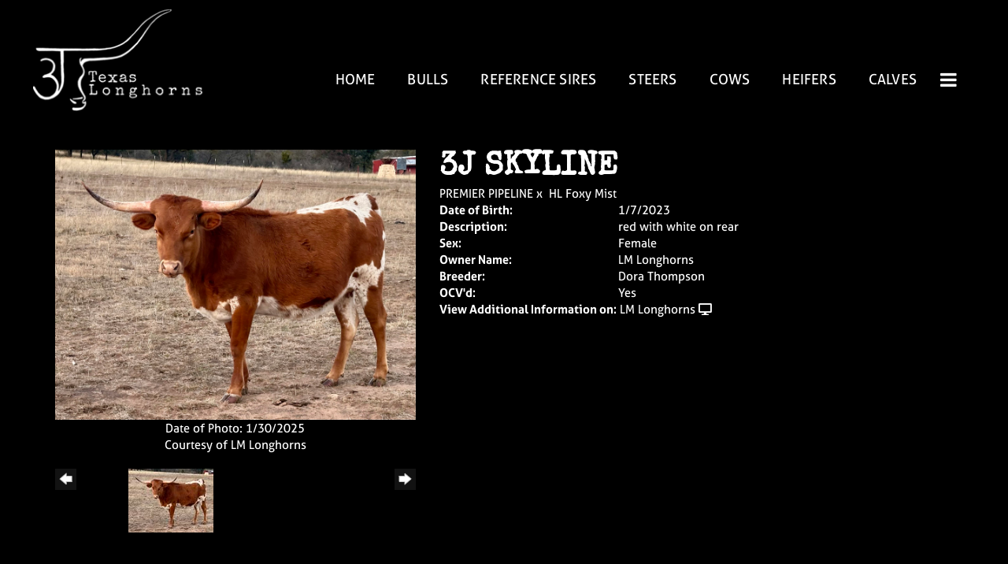

--- FILE ---
content_type: text/html; charset=utf-8
request_url: http://www.3jtexaslonghorns.com/Default.aspx?AnimalID=133334&Name=PremierPipelinexHLFoxyMistheifer
body_size: 49793
content:

<!DOCTYPE html>
<html>
<head id="Head1"><meta name="robots" content="noindex" /><title>
	3J SKYLINE 
</title><meta name="Keywords" /><meta name="Description" /><meta name="copyright" content="2026&amp;nbsp;3J Texas Longhorns" /><meta name="msvalidate.01" content="10AEC6DFD0F450EFBED6288FCA9D0301" />
        <meta name="viewport" content="width=device-width, initial-scale=1.0" />
    <style id="StylePlaceholder" type="text/css">
        </style><link href="/css/bootstrap.min.css" rel="stylesheet" /><link href="/font-awesome-4.7.0/css/font-awesome.min.css" rel="stylesheet" /><link rel="stylesheet" type="text/css" href="/javascript/magnific-popup/magnific-popup.css?v=1172017" />
    <script src="/javascript/HH_JScript.js" type="text/javascript"></script>
    <script src="/javascript/jquery-1.12.4.min.js" type="text/javascript"></script>
    <script src="/javascript/bootstrap.min.js" type="text/javascript"></script>    
    <script type="text/javascript" src='https://www.google.com/recaptcha/api.js'></script>

<script language="javascript" src="/javascript/animaldetailcarousel.js" ></script><meta property="og:image" content="http://www.3jtexaslonghorns.com/Photos/IMG95880.jpeg" /><link rel="image_src" href="http://www.3jtexaslonghorns.com/Photos/IMG95880.jpeg" /><link href="/Telerik.Web.UI.WebResource.axd?d=PMrIT5dOWaVYIcpFWUE4nM7uSL-evdKDcWDBRtdMmWKyhC_VmyOTM6RcCfxBLja5ORp1ecehI88FlTttEUegrlZIUmsWvMusFOwptMuEJWs-d42_Nk8v9Ha7DSp4chO10&amp;t=638840874637275692&amp;compress=1&amp;_TSM_CombinedScripts_=%3b%3bTelerik.Web.UI%2c+Version%3d2025.1.416.462%2c+Culture%3dneutral%2c+PublicKeyToken%3d121fae78165ba3d4%3aen-US%3aced1f735-5c2a-4218-bd68-1813924fe936%3a1e75e40c%3ad7e35272%3a505983de%3aa957bcf1" type="text/css" rel="stylesheet" /><link id="phResponsiveWebsiteCSS" rel="stylesheet" type="text/css" href="css/responsive.css?638929942655171721" /><link id="hostdefault" rel="stylesheet" type="text/css" href="/Sites/0/default.css?637479354207077143" /><link id="skindefault" rel="stylesheet" type="text/css" href="/Sites/883/Skins/skin.css?637933102858850239" /><link rel="icon" href="/Sites/883/image/favicon.png" /><link rel="apple-touch-icon" href="/Sites/883/image/favicon.png" /><link rel="icon" href="/Sites/883/image/favicon.png" /></head>
<body id="Body">
    <noscript>
        Your browser does not have javascript/scripting enabled. To proceed, you must enable
        javascript/scripting.
    </noscript>
    <form name="form1" method="post" action="http://www.3jtexaslonghorns.com/Default.aspx?AnimalID=133334&amp;Name=PremierPipelinexHLFoxyMistheifer" id="form1" enctype="multipart/form-data" style="height: 100%;">
<div>
<input type="hidden" name="ScriptManager1_TSM" id="ScriptManager1_TSM" value="" />
<input type="hidden" name="StyleSheetManager1_TSSM" id="StyleSheetManager1_TSSM" value="" />
<input type="hidden" name="__EVENTTARGET" id="__EVENTTARGET" value="" />
<input type="hidden" name="__EVENTARGUMENT" id="__EVENTARGUMENT" value="" />
<input type="hidden" name="__VIEWSTATE" id="__VIEWSTATE" value="nzfj5tyjk8Jp/BZ2ahyn5usuXFrf0qloEl3Yxsssd9KG9QC3Ru89bblBAZBomk3dUcswLP3b6fwpcWjqKx/ICPERoIyk/[base64]/+Twkfw5tsxRMpUoGz0M+tZ15kwuuJOs01WSf9ftFXGZ7xaXnjbEfCPkrQL/EoVyFkG8v25wMmzcfFBbaihzkIakHC/ZNRK2YQAwxLuhDBh33T/hbLsbTHYU4CeGDYVLJVtAWlLl1TkgC5Ltu84XaFyC3D7KfLI0zZSxMUNKAdDifKnZXWSucMbztXwbr6jxe7V06mdfSuYwPsOjwUa9tFcI28iKZSkzxZMeGYrrD5fGAqIFeSX8TpsotJ+jH57vw7qekmVvURGGR/SZZAB74cvPN1iLMiOBxDLQR605gSqG45p8bnBHIff2lxb/vNIrKwi6G8lBal1JzuVY+Ll64bntiD+HtOrpOwd0t3Aiou+jXw9T4LZdmuME3mTG6wG8VEkW9Ol4VmsmiTmcBmMUGZqrxlI9tx8lo4pjp7wCprqURsK/xL+ZwXx80HMaV97482qaEwo/tYMRZfV3sk+XlA91LRm4WFFX8vrsfCX7IkbMe4BYUVDsGjrLsvHV5ezJPVJ2KH8c/xbmKPDkU8/W2Ale1rfMj6MHs9zL7azqLvMWKM8XmMFX2v2Ed6uZ74FsVT9j9rzoCAqUO/yE4cSb76rmmnP0QQVEynYZ4qiV5kxZ0BMDzR58Gi4VTdCv093Nv3g0imbk3zFhsgzY6KuCjBMIvvZql2FCbZpwgmZ01HkkvgBVUFq/b0CotXQiB03YHQC9kXWcddgtp6pRlugW2ci0Ub8S0SQs56H08bgMEKrCdwtZ1cGyxyR2+FjsPG0ZH4UsIbwrsu/G9sZe3V6VeZlJ7tCnu76saOsoTDRtaThx0eWco3P4JyktnGU65Ap6rF1NgHGQnv4YgoJMTiOi7/aKumSR8+Y3SyCrfr46b36sNT7rsO+pg+6vgPLqt7rPuaGNuygqukKLK32MbE6ZM+XVr8/88az8qU90xCAhNWMdVS4mAVKijhmGx2PwZIrt35Gc+OLa5X2mdUfFvsSCZO4z1vRtj/vlwWMJa4aYfqtXi7ON3E3l/Bfd2pJhfovJL50tQIdNUbqJZPz1ZbgSsdToVcE4qi3pfIEXx5Na5XU+crPQHSQ+i6CpX4gO5OwUd7k7yQyVdzga7RiGgU8Efi/TCslmvsQ7SwHt1DlPokwEY90wx4Y8Mtm5Rszxyie7m3lpirI7C2zjPRYEhiIE43phnc5lyDWiQsxc2mLdmen708JAsqtDA4bYJ6Y0tUMzGmblVWwIpGWveEnLFpf9rFwkCdGpDjwxTdCn9FZlmkGmFn27/q2pXJ3hQLfqiy9fvUFDT6LGzhP5jhWCOv75NxzOeGbc4o8qRhx4+r2F99j+y/rG11X7H1J6QSkhmF3efozK+I7nG3DN8ycfoERdwCp64GmvC8R7o+OtO0K6mJNlGUwxLlzVqR7o+g7Btngcmkn4/+6ov8gzuj0rE46sMoZ34qRRZ/PzzZM73OFeaNCy0uWnuUA2Nvfqfnb7cOZlZo4Rx6iZOUAgdmlKk7aB2W28g/CQbXAjFMnUuakSYZVP7UKbKyRGtbimiuyymTvqyqhT0KhaNfJSnHFBdA8Y9PpPv5UEwt/wfMVw4hcA0adA2Cuq8huGdvgYqMtRI/mRq4+2zMEGLOIp/arEIQ3kJcmkTfh6dJ2ZYVURMyEaTGQQ09p4DytE1ndFpramqVGqt7s5GrWIVxsfhTZDb/+CfbuysK5SCORZKdFa5/el6MeeCvaPaojNMldjW8uY+7q9kwfiBhWazyduvVXPllFwp0K5QLgGccv0vutfMLB1tqxJDTp/YMg1S4293m4DKVF7nXQrou8Qx7y46hMU587f1hfwcg1ySucPlP3tPxeFD+3hekjrAFMS7yLJ2BdO5LokPUePljagXG7xFe+y9+D/5R6GawAuwW2VehzwLItHRNFF3Nkn7rZ0IRdc8s8M83y3VT1xafse8eFP+SLGEegjrovk/bASOrfTnp+heyoX+ljZEGxIjN/j0TYR9R6tLm6K6ehh6tL59kII8w1S3YjAji57d7b61WLIIJyDqiPNVMptHrvTs9/TYSEsgDlBM1E0VHW5bOacMG5S5+c0+ZpWWGj2u35UrwJADcue6LbkLo8UbdLC4yAv6Wf91fMdxrwD10BOA/gDTyFNcKL0HEAZXUbSScbmjFfGrYJUAJeRzS1bFU9sCoQlVmhldXG5xKkOENHUnS/UoyXZCOWqQXDKbfnbCnar1KjVjTf/nOa1tY9JgA3pFbo0ZtfNt5XHVlvh8bDQC2nYdm/DIczDBRJSogBvx7F9ceBhHO1nsgdLX62F2uq07bViB2cMn1JqPFBakhJj3mABIPXWBizpxjl68DFHc8Qo+EQtz9+f357wt1l6kx8cM8qJPPBvZSrheo1yxPFebBD0Ct31UFnSw7HEylu/8Cx+uU6y9aQIcl+kmeyc9AjT3gLmet9/Yp1MohfuxWGoSqfZh790jPbKzgua6rySNQMzZZgxjRmmsqf5IR9CQ+F9ltYB9gNaZ209v4O9UeOo+qkcj6YIecyyRPCT2X8Ika7JdF07Wu/BfcmJsXJvbEMVmaw8D0oM0j3200Rfx+G31bQCj1eLQ1PauDssQPK2OSqfJ7kPGPJJX5eKeByruu4ub34l6l3TiewmIGiCm6gXBhGZdRSonx4WSrLcFpIMUC1HdJK7giug/kcVhJQWLFcdseL/NX/QckpbmCWFZX4IGIITtonXyKvFxblH7DaZPAnIUzX7Tagh/0feitm0J7LscCIlqndJS4cZ9WFQPgQDg8irv0vmeY2dcnda21A/aWbX+5WdI5mK1AEFd3Hs0v4EpW6HJ4eMugxaEIvFUgNfz08ZwxZ+kXAa7RsnwBU6MxtMrb+Xyt91iAoM6FLTptANrp13kxtpjJtDFrmP02wOz3wggrx3kzHNhuZY6lRWZmlRTVyemEXpHNx5+9vQ2//[base64]/SjBiasgHIZL2Q8eDVrm8mJguIIKTtOJyeBrDDdzPUhBI0GZIbMHeOd1y2XrheGNo5MZuS+6S1bpaphiLyozb9+nM6n5iY2EO4XL1nD3eign21rhjtiLYBr1NlHkR/xUFZs4p7bfNyHU4pNRAc6ooEiLpCm3v/X9aEZEaWxvyVoTtjjqHyaG6B/OMs6XLT3k2b7Ck0Rc6OQhbgzfNJu9r/Fx5T0KDhMmU5OBjqrPgIRKJNccd+lhiaRaK1krREa2XNGOOPBNZTOMEbsAvkqeZXlFbiWMpNugtc+VztzddE05h7YmaQ5mBgveK9QQLMnE/fb527seBQrFXndv9LIw/9VLNGbNMlYPxvERaBADEKsrQzwzr/xWjs74sfh3grkxyxZ7lyyqspx9qeykc/QadgQJNM4P06ZsK+5TZc19+tOEnff3BYjzyaPz3xtwk9QS3KI6hFNN4COaxTF8mFP/bL6w6uB4waQwGXvD42BtmUj8V+Mz/QKlbGN+uR+/mG73FWKRgO9xZGoTHV+vyGC/3KBVC/QA+jtgXGLVRNXMMp+BiUiFzFIfu+WKy3zXFxXMsfdbQLEK4oUgoBRIT64sQMMBeCOLPaE1BsuppvdUzBn7rskHQNgjVAdOBrbNRxnP/OQQou7CnfpwO09hvHsi6S78hR+mHhkHUv0RVxG4v119G4NYfDdmhDrAzZDI8pyF67XB31RdRX+Z7si6HVnhOPhRmTbkh/pJGVIkV6Yy2hCWz2E7MUYK8uhug+djd6vvwvGDW9akewrJSg0mwQFwTPZ3rQAT7FEDbI35PQ31qChaqiqWBN+uJth0ynHALyuD9UvuKq2vt1nRflJbpRdJE8MXTzrrkT83aLuHjKfpUeKdVOipIvvPgmX8WCqV99rX7f7/qOaXUsUlKjR9aiMs8zu6mXDJvomVlCe/awuQFguFu1OFZhBDy1z2tpXwMt1FSjToiu/wxcl6JzyED+oCjtAJUOe7vxuuk10TMuoskps=" />
</div>

<script type="text/javascript">
//<![CDATA[
var theForm = document.forms['form1'];
if (!theForm) {
    theForm = document.form1;
}
function __doPostBack(eventTarget, eventArgument) {
    if (!theForm.onsubmit || (theForm.onsubmit() != false)) {
        theForm.__EVENTTARGET.value = eventTarget;
        theForm.__EVENTARGUMENT.value = eventArgument;
        theForm.submit();
    }
}
//]]>
</script>


<script src="/WebResource.axd?d=pynGkmcFUV13He1Qd6_TZNZr42xUqmA1cu5uT6JWy71MV02kNwuLGL617JfsWitqyEH-aZNltMZEefcYkF3E3w2&amp;t=638901356248157332" type="text/javascript"></script>


<script src="/Telerik.Web.UI.WebResource.axd?_TSM_HiddenField_=ScriptManager1_TSM&amp;compress=1&amp;_TSM_CombinedScripts_=%3b%3bAjaxControlToolkit%2c+Version%3d4.1.50401.0%2c+Culture%3dneutral%2c+PublicKeyToken%3d28f01b0e84b6d53e%3aen-US%3a5da0a7c3-4bf6-4d4c-b5d5-f0137ca3a302%3aea597d4b%3ab25378d2%3bTelerik.Web.UI%2c+Version%3d2025.1.416.462%2c+Culture%3dneutral%2c+PublicKeyToken%3d121fae78165ba3d4%3aen-US%3aced1f735-5c2a-4218-bd68-1813924fe936%3a16e4e7cd%3a33715776%3af7645509%3a24ee1bba%3ac128760b%3a1e771326%3a88144a7a%3a8c2d243e" type="text/javascript"></script>
<div>

	<input type="hidden" name="__VIEWSTATEGENERATOR" id="__VIEWSTATEGENERATOR" value="CA0B0334" />
</div>
        <script type="text/javascript">
//<![CDATA[
Sys.WebForms.PageRequestManager._initialize('ScriptManager1', 'form1', ['tamsweb$pagemodule_AnimalDetail$UpdatePanel5','','tamsweb$pagemodule_AnimalDetail$ImageCarousel','','tamsweb$pagemodule_AnimalDetail$uptPnlProgeny',''], [], [], 90, '');
//]]>
</script>

        
        <div>
            
    
<link href="https://use.fontawesome.com/releases/v5.14.0/css/all.css" rel="stylesheet">
<link rel="stylesheet" href="https://use.typekit.net/syl8qwt.css">
    <link rel="preconnect" href="https://fonts.googleapis.com">
<link rel="preconnect" href="https://fonts.gstatic.com" crossorigin>
<link href="https://fonts.googleapis.com/css2?family=Special+Elite&display=swap" rel="stylesheet">

<div id="amsweb_skinPageLayout" class="t-container t-container-fluid">
	<div class="t-container-inner">
		<header>
			<div class="t-row page-navigation">
				<div class="nav-container">
					
                                <nav class="navbar navbar-default adminHide">
                                    <a class="navbar-brand adminHide logo" href="/">
                                        <img src="/Sites/883/Skins/images/logo.png" alt="3J Texas Longhorns logo" height="57" width="220">
                                    </a>
                                    
<div class="radmenu-responsive">
<div id="amsweb_RADMENU1_radNavigation" class="RadNavigation RadNavigation_Default" style="height:30px;">
						<!-- 2025.1.416.462 --><div class="rnvRootGroupWrapper">
							<ul class="rnvRootGroup rnvGroup">
								<li class="rnvItem rnvFirst"><a class="rnvRootLink rnvLink" title="Home" href="/Default.aspx?action=home"><span class="rnvText">Home</span></a></li><li class="rnvItem"><a class="rnvRootLink rnvLink" title="Bulls" href="/Bulls"><span class="rnvText">Bulls</span></a></li><li class="rnvItem"><a class="rnvRootLink rnvLink" title="Reference Sires" href="/Reference-Sires"><span class="rnvText">Reference Sires</span></a></li><li class="rnvItem"><a class="rnvRootLink rnvLink" title="Steers" href="/Steers"><span class="rnvText">Steers</span></a></li><li class="rnvItem"><a class="rnvRootLink rnvLink" title="Cows" href="/Cows"><span class="rnvText">Cows</span></a></li><li class="rnvItem"><a class="rnvRootLink rnvLink" title="Heifers" href="/Heifers"><span class="rnvText">Heifers</span></a></li><li class="rnvItem"><a class="rnvRootLink rnvLink" title="Calves" href="/Calves"><span class="rnvText">Calves</span></a></li><li class="rnvItem"><a class="rnvRootLink rnvLink" title="Sale Pen" href="/Sale-Pen"><span class="rnvText">Sale Pen</span><span class="rnvToggle radIcon"></span></a><div class="rnvSlide">
									<div class="radPopup rnvPopup">
										<ul class="rnvUL">
											<li class="rnvItem rnvFirst rnvLast"><a class="rnvLink" title="Skulls" href="/Skulls"><span class="rnvText">Skulls</span></a></li>
										</ul>
									</div>
								</div></li><li class="rnvItem rnvLast"><a class="rnvRootLink rnvLink" title="Contact" href="/Contact"><span class="rnvText">Contact</span></a></li>
							</ul>
						</div><div class="rnvHiddenGroups">
							
						</div><input id="amsweb_RADMENU1_radNavigation_ClientState" name="amsweb_RADMENU1_radNavigation_ClientState" type="hidden" />
					</div>
</div>

                                </nav>
                            
				</div>
			</div>
		</header><div class="content-container main-content">
			<div class="t-col t-col-12">
				<div class="t-col-inner">
					
                    <div id="amsweb_contentpane"><div id="amsweb_PageModulePanelOuterpagemodule_AnimalDetail" class="PageModulePanelOuter">
						<div id="amsweb_PageModulePanelpagemodule_AnimalDetail" class="PageModulePanel">
							

<style type="text/css">
    .Content_Wrapper, .Boxes_Wrapper {
        overflow: hidden;
        position: relative; /* set width ! */
    }

    .Content, .Boxes_Content {
        position: absolute;
        top: 0;
        left: 0;
    }

    .Boxes {
        width: 400px;
        height: 100px;
    }

    .Boxes_Wrapper {
        width: 400px;
        height: 116px;
        top: 0px;
        left: 5px;
        white-space: nowrap;
    }

        .Boxes_Wrapper img {
            display: inline;
        }

    .BoxesSlider {
        width: 400px;
        margin: 4px 0 0px;
    }

        .BoxesSlider .radslider {
            margin: 0 auto;
        }

    .infiniteCarousel {
        position: relative;
        height: 120px;
        text-align: center;
        overflow: hidden;
    }

        .infiniteCarousel .wrapper {
            width: 272px;
            overflow: auto;
            min-height: 11em;
            position: absolute;
            left: 0;
            right: 0;
            top: 0;
            height: 120px;
            margin: 0 auto;
        }

            .infiniteCarousel .wrapper ul {
                width: 9999px;
                list-style-image: none;
                list-style-position: outside;
                list-style-type: none;
                position: absolute;
                top: 0;
                margin: 0;
                padding: 0;
            }

        .infiniteCarousel ul li {
            display: block;
            float: left;
            width: 136px;
            height: 110px;
            padding-top: 10px;
            font-size: 11px;
            font-family: Arial;
            text-align: center;
            margin: 0 auto;
        }

            .infiniteCarousel ul li b {
                font-size: 11.5px;
                font-weight: 700;
                font-family: Arial;
                display: block;
                margin-top: 7px;
            }

            .infiniteCarousel ul li a, .infiniteCarousel ul li a:active, .infiniteCarousel ul li a:visited {
                text-decoration: none;
                border: hidden;
                border: 0;
                border: none;
            }

        .infiniteCarousel .forward {
            background-position: 0 0;
            right: 0;
            display: block;
            background: url(/Images/next.gif) no-repeat 0 0;
            text-indent: -9999px;
            position: absolute;
            top: 10px;
            cursor: pointer;
            height: 66px;
            width: 27px;
        }

        .infiniteCarousel .back {
            background-position: 0 -72px;
            left: 0;
            display: block;
            background: url(/Images/prev.gif) no-repeat 0 0;
            text-indent: -999px;
            position: absolute;
            top: 10px;
            cursor: pointer;
            height: 66px;
            width: 27px;
        }

        .infiniteCarousel .thumbnail {
            width: 108px;
        }

    a img {
        border: none;
    }

    .addthis_counter, .addthis_counter .addthis_button_expanded {
        color: #000 !important;
    }

    .animalMedical td.rgSorted {
        background-color: #fff !important;
    }

    .animalMedical th.rgSorted {
        border: 1px solid;
        border-color: #fff #dcf2fc #3c7fb1 #8bbdde;
        border-top-width: 0;
        background: 0 -2300px repeat-x #a6d9f4 url(/WebResource.axd?d=GGZuOoGk3rktUs6hQ4y52R0V5dTjV4oW5fpDU3d6XmNsF4laJnOh1Ck4RhYZH4bDenKzZ9KeDhaP4LrwlE8AS0AfYuBf-ccWkDQ6xbX1KVp4qZhB0Ly-EZl99rh3Hr2aa0To_bbdG6NXSXdqEXJ-u8QKBzQQXTYYTg_sgdFChZA1&t=636138644440371322);
    }
</style>
<script language="javascript" type="text/javascript">
    $(document).ready(function () {
        showCarousel();
    });

    function showCarousel() {
        $('.infiniteCarousel').infiniteCarousel();
        $(".infiniteCarousel").show();
    }

    var initialValue;
    var initialValue2;

    function HandleClientLoaded2(sender, eventArgs) {
        initialValue2 = sender.get_minimumValue();
        HandleClientValueChange2(sender, null);
    }

    function HandleClientValueChange2(sender, eventArgs) {
        var wrapperDiv = document.getElementById('boxes_wrapper');
        var contentDiv = document.getElementById('boxes_content');

        var oldValue = (eventArgs) ? eventArgs.get_oldValue() : sender.get_minimumValue();
        var change = sender.get_value() - oldValue;

        var contentDivWidth = contentDiv.scrollWidth - wrapperDiv.offsetWidth;
        var calculatedChangeStep = contentDivWidth / ((sender.get_maximumValue() - sender.get_minimumValue()) / sender.get_smallChange());

        initialValue2 = initialValue2 - change * calculatedChangeStep;

        if (sender.get_value() == sender.get_minimumValue()) {
            contentDiv.style.left = 0 + 'px';
            initialValue2 = sender.get_minimumValue();
        }
        else {
            contentDiv.style.left = initialValue2 + 'px';
        }
    }

    function loadLargeImage(filename, videoUrl,  date, comments, CourtesyOf) {
        var imgUrl = "/Photos/" + filename.replace("_thumb", "");

        // clear any video iframes
        $("#amsweb_pagemodule_AnimalDetail_divMainImageVideo").children().remove();

        // toggle visibility of video player and image viewer
        $("#amsweb_pagemodule_AnimalDetail_divMainImagePhoto").css("visibility", videoUrl ? "hidden" : "visible");
        $("#amsweb_pagemodule_AnimalDetail_divMainImageVideo").css("visibility", videoUrl ? "visible" : "hidden");

        // process image as normal
        $("#amsweb_pagemodule_AnimalDetail_divMainImagePhoto").css("height", "auto");
        $("#amsweb_pagemodule_AnimalDetail_imgAnimal")[0].style.height = "";
        $("#amsweb_pagemodule_AnimalDetail_imgAnimal")[0].src = imgUrl;
        var onclick = $("#amsweb_pagemodule_AnimalDetail_hypLargeImage")[0].getAttribute("onclick");

        if (typeof (onclick) != "function") {
            $("#amsweb_pagemodule_AnimalDetail_hypLargeImage")[0].setAttribute('onClick', 'window.open("' + imgUrl + '","window","toolbar=0,directories=0,location=0,status=1,menubar=0,resizeable=1,scrollbars=1,width=850,height=625")');
        } else {
            $("#amsweb_pagemodule_AnimalDetail_hypLargeImage")[0].onclick = function () { window.open('"' + imgUrl + '"', "window", "toolbar=0,directories=0,location=0,status=1,menubar=0,resizeable=1,scrollbars=1,width=850,height=625"); };
        }
        $("#amsweb_pagemodule_AnimalDetail_litImageDate")[0].innerHTML = "";
        if (date != "")
            $("#amsweb_pagemodule_AnimalDetail_litImageDate")[0].innerHTML = "Date of Photo: " + date.replace(" 12:00:00 AM", "");
        $("#amsweb_pagemodule_AnimalDetail_litImageDescription")[0].innerHTML = "";
        if (CourtesyOf != "")
            $("#amsweb_pagemodule_AnimalDetail_litImageDescription")[0].innerHTML = "Courtesy of " + CourtesyOf;

        $("#imageComments")[0].innerHTML = "";
        if (comments != "")
            $("#imageComments")[0].innerHTML = comments;

        // add video embed or hide it
        if (videoUrl) {
            // squish the image (since we're using visibility instead of display)
            $("#amsweb_pagemodule_AnimalDetail_divMainImagePhoto").css("height", "0");

            // build the embed element
            videoUrl = videoUrl.replace("&t=", "?start=");
            var embed = "<iframe style=\"width: 100%; height: 250px;\" src=\"https://www.youtube.com/embed/";
            embed += videoUrl;
            embed += "\" frameborder=\"0\" allow=\"accelerometer; autoplay; encrypted-media; gyroscope; picture-in-picture\" allowfullscreen></iframe>";

            // add the youtube embed iframe
            $("#amsweb_pagemodule_AnimalDetail_divMainImageVideo").append(embed);
        }
    }

</script>

<script src="javascript/jellekralt_responsiveTabs/js/jquery.responsiveTabs.js?v=2"></script>
<link type="text/css" rel="stylesheet" href="javascript/jellekralt_responsiveTabs/css/responsive-tabs.css" />

<div class="t-container t-container-fluid">
								<div class="t-container-inner">
									<div class="t-row">
										<div id="amsweb_pagemodule_AnimalDetail_tcolAnimalDetailImage" class="t-col t-col-5 t-col-xs-12 t-col-sm-12 animal-detail-image-carousel">
											<div class="t-col-inner">
												
                    <!-- Left Hand Column: Image with details and carousel - toggle visibility based on image availability -->
                    <div id="amsweb_pagemodule_AnimalDetail_UpdatePanel5">
													
                            <content>
                                <!-- Main Image Display -->
                                <div id="amsweb_pagemodule_AnimalDetail_divMainImagePhoto" class="animal-details-main-image" style="visibility: visible;">
                                    <a id="amsweb_pagemodule_AnimalDetail_hypLargeImage" target="_blank" style="cursor: pointer" class="animal-detail-image" onClick="window.open(&quot;/Photos/IMG95880.jpeg&quot;,&quot;window&quot;,&quot;toolbar=0,directories=0,location=0,status=1,menubar=0,resizeable=1,scrollbars=1,width=850,height=625&quot;)" title="Click to view large image">
                                        <img src="/Photos/IMG95880.jpeg" id="amsweb_pagemodule_AnimalDetail_imgAnimal" data-responsive="" />
                                    </a>
                                </div>
                                <div id="amsweb_pagemodule_AnimalDetail_divMainImageVideo" class="animal-details-youtube-embed" style="visibility: hidden;">
                                </div>
                                <!-- Image details and Comments -->
                                <div class="animal-image-details">
                                    <span id="amsweb_pagemodule_AnimalDetail_litImageDate">Date of Photo: 1/30/2025</span>
                                    <br />
                                    <span id="amsweb_pagemodule_AnimalDetail_litImageDescription">Courtesy of LM Longhorns</span>
                                    <br />
                                    <p id="imageComments">
                                        
                                    </p>
                                </div>
                                <div id="amsweb_pagemodule_AnimalDetail_tColAnimalImageCell">
														
                                        <!-- Image Carousel -->
                                        <div id="amsweb_pagemodule_AnimalDetail_ImageCarousel">
															
                                                <div class="infiniteCarousel">
                                                    <div class="wrapper">
                                                        <ul>
                                                            
                                                                    IMG95880_thumb.jpeg
                                                                    <li>
                                                                        <div class="">
                                                                            <a href="#" style="border: hidden" onclick="loadLargeImage('IMG95880_thumb.jpeg','','1/30/2025 12:00:00 AM','','LM Longhorns')">
                                                                                <img class="thumbnail"
                                                                                    src='Photos/IMG95880_thumb.jpeg'
                                                                                    data-responsive /></a>
                                                                        </div>
                                                                    </li>
                                                                
                                                        </ul>
                                                    </div>
                                                </div>
                                            
														</div>
													</div>
                            </content>
                        
												</div>
                
											</div>
										</div><div class="t-col t-col-7 t-col-xs-12 t-col-sm-12">
											<div class="t-col-inner">
												
                    <!-- Right Hand Column Animal Details -->
                    <div class="t-row">
													<div class="t-col t-col-12">
														<div class="t-col-inner">
															
                                <!-- Animal Name -->
                                
                                <h2 class="PageHeadingTitle" style="margin: 0px; padding: 0px;">
                                    3J SKYLINE </h2>
                            
														</div>
													</div>
												</div>
                    <div class="t-row">
													<div id="amsweb_pagemodule_AnimalDetail_tcolSireDam" class="t-col t-col-12">
														<div class="t-col-inner">
															
                                <!-- Animal Father x Mother -->
                                <a href='/Default.aspx?AnimalID=90342&Name=PREMIERPIPELINE&sid=1820'>PREMIER PIPELINE</a>
                                x&nbsp;
                                <a href='/Default.aspx?AnimalID=61503&Name=HLFoxyMist&sid=1820'>HL Foxy Mist</a>
                            
														</div>
													</div>
												</div>
                    <!-- Animal Date of Birth -->
                    <div id="amsweb_pagemodule_AnimalDetail_tRowDOB" class="t-row">
													<div class="t-col t-col-4 t-col-xs-12 t-col-sm-12">
														<div class="t-col-inner">
															
                                <span class="fieldLabel">Date of Birth:</span>
                            
														</div>
													</div><div class="t-col t-col-4 t-col-xs-12 t-col-sm-12">
														<div class="t-col-inner">
															
                                1/7/2023
                            
														</div>
													</div>
												</div>
                    <!-- Description information -->
                    <div class="t-row">
													<div class="t-col t-col-4 t-col-xs-12 t-col-sm-12 fieldLabel">
														<div class="t-col-inner">
															
                                Description:
                            
														</div>
													</div><div class="t-col t-col-8 t-col-xs-12 t-col-sm-12">
														<div class="t-col-inner">
															
                                red with white on rear
                            
														</div>
													</div>
												</div>
                    <!-- Animal Info detail rows -->
                    
                            <div class="t-row">
													<div class="t-col t-col-4 t-col-xs-12 t-col-sm-12">
														<div class="t-col-inner">
															
                                        <span class="fieldLabel">
                                            Sex:
                                        </span>
                                    
														</div>
													</div><div class="t-col t-col-8 t-col-xs-12 t-col-sm-12">
														<div class="t-col-inner">
															
                                        <div class="animal-detail-comments">
                                            Female
                                        </div>
                                    
														</div>
													</div>
												</div>
                        
                            <div class="t-row">
													<div class="t-col t-col-4 t-col-xs-12 t-col-sm-12">
														<div class="t-col-inner">
															
                                        <span class="fieldLabel">
                                            Owner Name:
                                        </span>
                                    
														</div>
													</div><div class="t-col t-col-8 t-col-xs-12 t-col-sm-12">
														<div class="t-col-inner">
															
                                        <div class="animal-detail-comments">
                                            LM Longhorns
                                        </div>
                                    
														</div>
													</div>
												</div>
                        
                            <div class="t-row">
													<div class="t-col t-col-4 t-col-xs-12 t-col-sm-12">
														<div class="t-col-inner">
															
                                        <span class="fieldLabel">
                                            Breeder:
                                        </span>
                                    
														</div>
													</div><div class="t-col t-col-8 t-col-xs-12 t-col-sm-12">
														<div class="t-col-inner">
															
                                        <div class="animal-detail-comments">
                                            Dora Thompson
                                        </div>
                                    
														</div>
													</div>
												</div>
                        
                            <div class="t-row">
													<div class="t-col t-col-4 t-col-xs-12 t-col-sm-12">
														<div class="t-col-inner">
															
                                        <span class="fieldLabel">
                                            OCV'd:
                                        </span>
                                    
														</div>
													</div><div class="t-col t-col-8 t-col-xs-12 t-col-sm-12">
														<div class="t-col-inner">
															
                                        <div class="animal-detail-comments">
                                            Yes
                                        </div>
                                    
														</div>
													</div>
												</div>
                        
                    
                    <!-- Other site -->
                    <div id="amsweb_pagemodule_AnimalDetail_tRowOtherSite" class="t-row">
													<div class="t-col t-col-12">
														<div class="t-col-inner">
															
                                <span class="fieldLabel">View Additional Information on:</span>
                                <a id="amsweb_pagemodule_AnimalDetail_hypOtherSiteAnimal" href="http://www.lmlonghorns.com/Default.aspx?AnimalID=133334&amp;Name=3JSKYLINE" target="_blank">LM Longhorns</a>&nbsp;<i class="fa fa-desktop" aria-hidden="true"></i>
                            
														</div>
													</div>
												</div>
                    <div class="t-row">

												</div>
                
											</div>
										</div>
									</div><div class="t-row animal-detail-tabs">
										<div id="amsweb_pagemodule_AnimalDetail_viewAnimal" class="t-col t-col-12">
											<div class="t-col-inner">
												
                    <div id="tabsAnimalInfo">
                        <ul>
                            <li id="amsweb_pagemodule_AnimalDetail_tpPedigree"><a href="#tabPedigree">Pedigree</a></li>
                            
                            
                            
                            
                            
                            
                            
                            
                            
                        </ul>

                        <div id="tabPedigree">
                            <div id="amsweb_pagemodule_AnimalDetail_trowPedigree" class="t-row">
													<div class="t-col t-col-12 table-responsive animal-pedigree scrollbar-outer">
														<div class="t-col-inner">
															
                                        
<style>
    #pedigree {
        height: 800px;
    }

        #pedigree td {
            padding-left: 10px;
            padding-right: 10px;
            margin: 0px;
        }

    a.crumbImage img {
        min-width: 108px;
    }

    .line {
        border-top: solid 2px black;
        border-bottom: solid 2px black;
        border-left: solid 2px black;
        width: 20px;
    }

    .line-big {
        height: 405px;
    }

    .line-medium {
        height: 205px;
    }

    .line-small {
        height: 105px;
    }
</style>

<table id="pedigree">
    <tbody>
        <tr>
            <td valign="middle" align="center" rowspan="8">
                3J SKYLINE 
                <br />
                <a id="amsweb_pagemodule_AnimalDetail_ctrlPedigree_imgRoot" title="3J SKYLINE " class="crumbImage"><img title="3J SKYLINE " src="Photos/IMG95880_thumb.jpeg" alt="" style="border-width:0px;" /></a>
            </td>
            <td valign="middle" align="center" rowspan="8">
                <div class="line line-big"></div>
            </td>
            <td valign="middle" align="center" rowspan="4" height="400px">
                <div class="pedigreeLink">
                    <span><a href='Default.aspx?AnimalID=90342&Name=PREMIERPIPELINE&sid=1820'>PREMIER PIPELINE</a>
                </div>
                <a id="amsweb_pagemodule_AnimalDetail_ctrlPedigree_imgSire" title="PREMIER PIPELINE" class="crumbImage" href="Default.aspx?AnimalID=90342&amp;Name=PREMIERPIPELINE"><img title="PREMIER PIPELINE" src="Photos/PREMIERPIPELINE9-27-18_thumb.jpg" alt="" style="border-width:0px;" /></a>
            </td>
            <td valign="middle" align="center" rowspan="4">
                <div class="line line-medium"></div>
            </td>
            <td valign="middle" align="center" rowspan="2" height="200px">
                <div class="pedigreeLink">
                    <span><a href='Default.aspx?AnimalID=1002&Name=TEJASSTAR&sid=1820'>TEJAS STAR</a>
                </div>
                <a id="amsweb_pagemodule_AnimalDetail_ctrlPedigree_imgSireSire" title="TEJAS STAR" class="crumbImage" href="Default.aspx?AnimalID=1002&amp;Name=TEJASSTAR"><img title="TEJAS STAR" src="Photos/TejasStar0_thumb.jpg" alt="" style="border-width:0px;" /></a>
            </td>
            <td align="middle" align="center" rowspan="2">
                <div class="line line-small"></div>
            </td>
            <td valign="middle" align="center" height="100px">
                <div class="pedigreeLink">
                    <span><a href='Default.aspx?AnimalID=1579&Name=STARLINER&sid=1820'>STARLINER</a>
                </div>
                <a id="amsweb_pagemodule_AnimalDetail_ctrlPedigree_imgSireSireSire" title="STARLINER" class="crumbImage" href="Default.aspx?AnimalID=1579&amp;Name=STARLINER"><img title="STARLINER" src="Photos/Starliner_thumb.jpg" alt="" style="border-width:0px;" /></a>
            </td>
        </tr>
        <tr>
            <td valign="middle" align="center" height="100px">
                <div class="pedigreeLink">
                    <span><a href='Default.aspx?AnimalID=2381&Name=DeltaVanHorne&sid=1820'>Delta Van Horne</a>
                </div>
                <a id="amsweb_pagemodule_AnimalDetail_ctrlPedigree_imgSireSireDam" title="Delta Van Horne" class="crumbImage" href="Default.aspx?AnimalID=2381&amp;Name=DeltaVanHorne"><img title="Delta Van Horne" src="Photos/deltavanhorne_thumb.png" alt="" style="border-width:0px;" /></a>
            </td>
        </tr>
        <tr>
            <td valign="middle" align="center" rowspan="2" height="200px">
                <div class="pedigreeLink">
                    <span><a href='Default.aspx?AnimalID=90343&Name=PREMIEREXXONNA&sid=1820'>PREMIER EXXONNA</a>
                </div>
                <a id="amsweb_pagemodule_AnimalDetail_ctrlPedigree_imgSireDam" title="PREMIER EXXONNA" class="crumbImage" href="Default.aspx?AnimalID=90343&amp;Name=PREMIEREXXONNA"><img title="PREMIER EXXONNA" src="Photos/PREMIEREXXONNA_thumb.jpg" alt="" style="border-width:0px;" /></a>
            </td>
            <td valign="middle" align="center" rowspan="2">
                <div class="line line-small"></div>
            </td>
            <td valign="middle" align="center" height="100px">
                <div class="pedigreeLink">
                    <span><a href='Default.aspx?AnimalID=4624&Name=OVERKILL&sid=1820'>OVER KILL</a>
                </div>
                <a id="amsweb_pagemodule_AnimalDetail_ctrlPedigree_imgSireDamSire" title="OVER KILL" class="crumbImage" href="Default.aspx?AnimalID=4624&amp;Name=OVERKILL"><img title="OVER KILL" src="Photos/OverKill2009_thumb.jpg" alt="" style="border-width:0px;" /></a>
            </td>
        </tr>
        <tr>
            <td valign="middle" align="center" height="100px">
                <div class="pedigreeLink">
                    <span><a href='Default.aspx?AnimalID=41993&Name=SOMETHINGROYAL&sid=1820'>SOMETHINGROYAL</a>
                </div>
                <a id="amsweb_pagemodule_AnimalDetail_ctrlPedigree_imgSireDamDam" title="SOMETHINGROYAL" class="crumbImage" href="Default.aspx?AnimalID=41993&amp;Name=SOMETHINGROYAL"><img title="SOMETHINGROYAL" src="Photos/Somethingroyal7320152_thumb.jpg" alt="" style="border-width:0px;" /></a>
            </td>
        </tr>
        <tr>
            <td valign="middle" align="center" rowspan="4" height="400px">
                <div class="pedigreeLink">
                    <span><a href='Default.aspx?AnimalID=61503&Name=HLFoxyMist&sid=1820'>HL Foxy Mist</a>
                </div>
                <a id="amsweb_pagemodule_AnimalDetail_ctrlPedigree_imgDam" title="HL Foxy Mist" class="crumbImage" href="Default.aspx?AnimalID=61503&amp;Name=HLFoxyMist"><img title="HL Foxy Mist" src="Photos/foxy2_thumb.jpg" alt="" style="border-width:0px;" /></a>
            </td>
            <td valign="middle" align="center" rowspan="4">
                <div class="line line-medium"></div>
            </td>
            <td valign="middle" align="center" rowspan="2" height="200px">
                <div class="pedigreeLink">
                    <span><a href='Default.aspx?AnimalID=33657&Name=FoxChex&sid=1820'>Fox Chex</a>
                </div>
                <a id="amsweb_pagemodule_AnimalDetail_ctrlPedigree_imgDamSire" title="Fox Chex" class="crumbImage" href="Default.aspx?AnimalID=33657&amp;Name=FoxChex"><img title="Fox Chex" src="Photos/FOXCHEX(2)-Copy_thumb.JPG" alt="" style="border-width:0px;" /></a>
            </td>
            <td valign="middle" align="center" rowspan="2">
                <div class="line line-small"></div>
            </td>
            <td valign="middle" align="center" height="100px">
                <div class="pedigreeLink">
                    <span><a href='Default.aspx?AnimalID=2285&Name=JPRIOGRANDE&sid=1820'>JP RIO GRANDE</a>
                </div>
                <a id="amsweb_pagemodule_AnimalDetail_ctrlPedigree_imgDamSireSire" title="JP RIO GRANDE" class="crumbImage" href="Default.aspx?AnimalID=2285&amp;Name=JPRIOGRANDE"><img title="JP RIO GRANDE" src="Photos/JPRioGrande30_thumb.jpg" alt="" style="border-width:0px;" /></a>
            </td>
        </tr>
        <tr>
            <td valign="middle" align="center" height="100px">
                <div class="pedigreeLink">
                    <span><a href='Default.aspx?AnimalID=23714&Name=BLFOXYLADY&sid=1820'>BL FOXY LADY</a>
                </div>
                <a id="amsweb_pagemodule_AnimalDetail_ctrlPedigree_imgDamSireDam" title="BL FOXY LADY" class="crumbImage" href="Default.aspx?AnimalID=23714&amp;Name=BLFOXYLADY"><img title="BL FOXY LADY" src="Photos/foxylady0_thumb.jpg" alt="" style="border-width:0px;" /></a>
            </td>
        </tr>
        <tr>
            <td valign="middle" align="center" rowspan="2" height="200px">
                <div class="pedigreeLink">
                    <span><a href='Default.aspx?AnimalID=38984&Name=WSMisty&sid=1820'>WS Misty</a>
                </div>
                <a id="amsweb_pagemodule_AnimalDetail_ctrlPedigree_imgDamDam" title="WS Misty" class="crumbImage" href="Default.aspx?AnimalID=38984&amp;Name=WSMisty"><img title="WS Misty" src="Photos/IMG_54901_thumb.JPG" alt="" style="border-width:0px;" /></a>
            </td>
            <td valign="middle" align="center" rowspan="2">
                <div class="line line-small"></div>
            </td>
            <td valign="middle" align="center" height="100px">
                <div class="pedigreeLink">
                    <span><a href='Default.aspx?AnimalID=52518&Name=WSAmazon&sid=1820'>WS Amazon</a>
                </div>
                <a id="amsweb_pagemodule_AnimalDetail_ctrlPedigree_imgDamDamSire" title="WS Amazon" class="crumbImage" href="Default.aspx?AnimalID=52518&amp;Name=WSAmazon"><img title="WS Amazon" src="Photos/wsamazon0_thumb.jpg" alt="" style="border-width:0px;" /></a>
            </td>
        </tr>
        <tr>
            <td valign="middle" align="center" height="100px">
                <div class="pedigreeLink">
                    <span><a href='Default.aspx?AnimalID=30904&Name=WSCinnamonMist&sid=1820'>WS Cinnamon Mist</a>
                </div>
                <a id="amsweb_pagemodule_AnimalDetail_ctrlPedigree_imgDamDamDam" title="WS Cinnamon Mist" class="crumbImage" href="Default.aspx?AnimalID=30904&amp;Name=WSCinnamonMist"><img title="WS Cinnamon Mist" src="Photos/WSCinnamonMist_thumb.jpg" alt="" style="border-width:0px;" /></a>
            </td>
        </tr>
    </tbody>
</table>

                                    
														</div>
													</div>
												</div>
                        </div>
                        <div id="tabHonorsAwards">
                            
                        </div>
                        <div id="tabSemen">
                            
                        </div>
                        <div id="tabEmbryo">
                            
                        </div>
                        <div id="tabBreeding">
                            
                        </div>
                        <div id="tabMeasurementHistory">
                            
                        </div>
                        <div id="tabMedical">
                            
                        </div>
                        <div id="tabRelevant">
                            
                        </div>
                        <div id="tabProgeny">
                            <div id="amsweb_pagemodule_AnimalDetail_uptPnlProgeny">
													
                                    
                                
												</div>
                        </div>
                        <div id="tabComments">
                            
                        </div>
                    </div>
                
											</div>
										</div>
									</div>
								</div>
							</div>
<script src="/javascript/jquery.scrollbar.min.js"></script>
<script>
    $('#tabsAnimalInfo').responsiveTabs({
        startCollapsed: 'accordion'
    });
    $(function () {
        $(".animal-detail-comments iframe").wrap("<div class='animal-detail-video'></div>");
    });
    jQuery(document).ready(function () {
        jQuery('.scrollbar-outer').scrollbar();
    });
</script>

						</div>
					</div></div>
                
				</div>
			</div>
		</div><footer class="t-row page-footer adminHide">
			<div class="t-row-wrap page-bottom adminHide">
				<div class="footer-container">
					<div class="t-col t-col-4 t-col-xs-12 t-col-sm-12 bottom-left-col">
						<div class="t-col-inner">
							
                                <ul class="middle-social-icon">
                                <a href="mailto:3jtexaslonghorns@gmail.com">
                                        <i class="fa fa-envelope" aria-hidden="true"></i>
                                    </a>
                                <a href="https://www.facebook.com/3Jtexaslonghorns" target="_blank">
                                        <i class="fab fa-facebook-f"></i>
                                    </a>
                                 <a href="https://www.instagram.com/explore/tags/3jtexaslonghorns/" target="_blank">
                                        <i class="fab fa-instagram"></i>
                                    </a>
                            </ul>
                        
						</div>
					</div><div class="t-col t-col-4 t-col-xs-12 t-col-sm-12 bottom-middle-col">
						<div class="t-col-inner">
							
                            <div class="page-bottom-links">
                                <ul>
                                    <li>
                                        <a id="amsweb_Privacy1_hypPrivacy" class="SkinObject" href="PrivacyPolicy">Privacy Policy</a>
                                    </li>
                                    <li>
                                        <a id="amsweb_Terms1_hypTerms" class="SkinObject" href="TermsOfUse">Terms Of Use</a>
                                    </li>
                                    <li>
                                        <a id="amsweb_LOGINLINK1_hypLogin" class="SkinObject" href="javascript:popwin(&#39;https://www.hiredhandams.com/admin/default.aspx&#39;,&#39;toolbar=0,directories=0,location=0,status=1,menubar=0,scrollbars=1,menubar=0,titlebar=0,resizable=1&#39;,&#39;&#39;,&#39;&#39;)">Login</a>
                                    </li>
                                </ul>
                                <span id="amsweb_Copyright2_lblDate" class="SkinObject copyright">©2026 3J Texas Longhorns</span>
                            </div>
                        
						</div>
					</div><div class="t-col t-col-4 t-col-xs-12 t-col-sm-12 bottom-right-col">
						<div class="t-col-inner">
							
                            <a id="amsweb_HHLOGO1_hypLogo" title="Hired Hand Software" class="HHLogo" href="http://www.hiredhandsoftware.com" style="display:inline-block;height:60px;"><img title="Hired Hand Software" src="images/logoMedium.png" alt="" style="border-width:0px;" /></a>
                        
						</div>
					</div>
				</div>
			</div>
		</footer>
	</div>
</div>


<!-- Global site tag (gtag.js) - Google Analytics -->
<script async src="https://www.googletagmanager.com/gtag/js?id=G-WPF7RE35FW"></script>
<script>
window.dataLayer = window.dataLayer || [];
function gtag(){dataLayer.push(arguments);}
gtag('js', new Date());

gtag('config', 'G-WPF7RE35FW');
</script>

    
    

        </div>
    

<script type="text/javascript">
//<![CDATA[
window.__TsmHiddenField = $get('ScriptManager1_TSM');;(function() {
                        function loadHandler() {
                            var hf = $get('StyleSheetManager1_TSSM');
                            if (!hf._RSSM_init) { hf._RSSM_init = true; hf.value = ''; }
                            hf.value += ';Telerik.Web.UI, Version=2025.1.416.462, Culture=neutral, PublicKeyToken=121fae78165ba3d4:en-US:ced1f735-5c2a-4218-bd68-1813924fe936:1e75e40c:d7e35272:505983de:a957bcf1';
                            Sys.Application.remove_load(loadHandler);
                        };
                        Sys.Application.add_load(loadHandler);
                    })();Sys.Application.add_init(function() {
    $create(Telerik.Web.UI.RadNavigation, {"_renderMode":2,"_skin":"Default","clientStateFieldID":"amsweb_RADMENU1_radNavigation_ClientState","collapseAnimation":"{\"type\":12,\"duration\":200}","expandAnimation":"{\"type\":12,\"duration\":0}","nodesData":[{"text":"Home","navigateUrl":"/Default.aspx?action=home"},{"text":"Bulls","navigateUrl":"/Bulls"},{"text":"Reference Sires","navigateUrl":"/Reference-Sires"},{"text":"Steers","navigateUrl":"/Steers"},{"text":"Cows","navigateUrl":"/Cows"},{"text":"Heifers","navigateUrl":"/Heifers"},{"text":"Calves","navigateUrl":"/Calves"},{"text":"Sale Pen","navigateUrl":"/Sale-Pen","nodes":[{"text":"Skulls","navigateUrl":"/Skulls"}]},{"text":"Contact","navigateUrl":"/Contact"}]}, {"nodeClicking":OnClientNodeClicking,"nodeMouseEnter":OnClientNodeMouseEnter,"nodeMouseLeave":OnClientNodeMouseLeave}, null, $get("amsweb_RADMENU1_radNavigation"));
});
//]]>
</script>
</form>
    <script src="/javascript/radMenuResponsive.js" type="text/javascript"></script>
</body>
</html>


--- FILE ---
content_type: text/css
request_url: http://www.3jtexaslonghorns.com/Sites/883/Skins/skin.css?637933102858850239
body_size: 10891
content:
body {
    color: #fff;
    background-color: #000;
    font-family: 'aller', sans-serif;
    font-weight: 400;
    font-style: normal;
    font-size: 15px;
}

a {
    color: #fff;
}

a:hover, a:active, a:focus {
    color: #fff;
    font-weight: 700;
    text-decoration: none;
}

hr {
margin-top: 10px;
    margin-bottom: 10px;
    border: 0;
    border-top-color: currentcolor;
    border-top-style: none;
    border-top-width: 0px;
    border-top: 2px solid #fff;
    width: 75px;
}

.PageModuleTitle {
    font-size: 200%;
}

.PageHeadingTitle {
    font-family: 'Special Elite', cursive;
    font-size: 2.75em;
}

h1,h2,h3,h4,h5,h6 {
    font-style: normal;
    font-weight: 400;
    font-family: 'Special Elite', cursive;
    color: #fff !important;
    margin: 10px 0px;
}

h1{
    margin-top: 0px;
    font-size: 3.5em;
    text-transform: none;
}

h2{
    font-size: 3em;
}

h3{
    font-size: 2.5em;
    font-weight: 400 !important;
}

h4{
    font-size: 2em;
}

h5{
    font-size: 1.5em;
}

h6 {
    font-size: 1em;
}

.animal-detail-btns .fa-envelope-o:before{
    content: "\f0e0";
}

.btn{
    background: #6595b5;
    color: #fff !important;
    font-family: 'aller', sans-serif;
    text-decoration: none !important;
    font-style: normal;
    font-weight: 400;
    padding: 5px 10px;
    font-size: 16px;
    border-radius: 0px;
    border: none;
    text-transform: uppercase;
    margin: 7px;
}

.btn a {
    font-weight: 400;
}

.btn-primary {
    background: #6595b5;
    color: #fff !important;
    font-family: 'aller', sans-serif;
    border: none;
        font-weight: 400;
        font-size: 16px;
    padding: 5px 20px 4px 20px;
    border-radius: 0px;
        text-transform: uppercase;
        margin: 7px;
}

.btn-primary a{
    background: #6595b5;
    color: #fff !important;
        font-size: 16px;
        font-weight: 400;
}

.btn-default a{
    background: #6595b5;
    color: #fff !important;
        font-size: 16px;
        font-weight: 400;
}

.btn-primary:hover {
    background: #6595b5;
    color: #fff !important;
    font-family: 'aller', sans-serif;
    border: none;
    border-radius: 0px;
    font-weight: 700;
        text-transform: uppercase;
}

.btn-primary a:hover {
    background: #6595b5;
    color: #fff !important;
    font-weight: 700;
}

.btn-default{
    background: #6595b5;
    color: #fff !important;
        font-size: 16px;
    border: none;
    border-radius: 0px;
        text-transform: uppercase;
        margin: 7px;

}

.btn-default a:hover {
    background: #6595b5;
    color: #fff !important;
    font-family: 'aller', sans-serif;
    border: none;
    font-weight: 700;
    border-radius: 0px;
    text-transform: uppercase;
}

.btn-default:hover {
    background: #6595b5;
    color: #fff !important;
    font-family: 'aller', sans-serif;
    border: none;
    font-weight: 700;
    border-radius: 0px;
        text-transform: uppercase;
}

button {
    border: none;
    border-radius: 0px;
    font-weight: 400;
        margin: 7px;
        text-transform: uppercase;
}

a[href*="tel:"]{
    text-decoration: none !important;
}

.page-header-container{
    max-width: 1080px;
    margin: 0 auto;
    background-color: #000;
    padding: 0px 0px 0px 0px;
}

.page-header-bg{
    background: #000;
    height: inherit;
    margin-top: 0px;
    margin-bottom: 0px;
    border: 0px;
    background-size: cover;
}

.logo-container{
    display: table;
    height: 100%;
    width: 100%;
}

.logo-content-container{
    display: table-cell;
    text-align: center;
    vertical-align: middle;
}

.logo{
    display: inline-block;
    padding: 10px 10px 0px 0px;
    z-index: 100;
    position: relative;
    margin-top: 0px;
}

.page-navigation{
    background: #000;
    font-style: normal;
    font-family: 'aller', sans-serif;
    font-weight: 400;
    color: #fff;
    font-size: 18px;
    text-transform: uppercase;
    padding-top: 0px;
    height: 150px;
}

.navbar {
    margin-bottom: 0px !important;
    min-height: 80px;
}

.navbar-header{
    min-height: 65px;
}

.nav-container{
    max-width: 1200px;
    margin: 0 auto;
}

.navbar-default{
    background-color: transparent !important;
    border: 0 !important;
}

.RadNavigation .rnvMore.rnvRight{
    border: 0;
    margin: 4px 0px 0px 20px;
    padding: 29px 0px 15px 0px;
}

.RadNavigation .rnvHovered.rnvMore.rnvRight, .RadNavigation .rnvSelected.rnvMore.rnvRight{
    margin-right: 0px;
}

.RadNavigation .rnvRootGroupWrapper{
    border: 0;
    text-align: right;
    padding-right: 10px;
    padding-top: 75px;
}

.RadNavigation .rnvRootGroup {
    padding-top: 2px;
}

.rnvLink, .rnvLink:hover, .rnvLink:active, .rnvLink:focus{
    color: #fff;
    font-weight: 400;
    margin-top:-5px;
}

.rnvLink .rnvText:hover{
    color: #6595b5;
    font-weight: 400 !important;
    padding-bottom: 5px;
}

.rnvPopup .rnvLink .rnvText:hover{
        color: #6595b5;
    font-weight: 400 !important;
        padding-bottom: 5px;
}

.RadNavigation .rnvRootLink{
    border: none;
    padding: 17px 22px 0px 20px;
    font-size: 18px;
    letter-spacing: 0.2px;
    padding-bottom: 22px;
}

.rnvPopup{
    border: 0;
    background-color: #000;
    margin-top: -2px;
    font-size: 19px;
}

.RadNavigation .rnvMore{
    display: inline-block;
    color: #fff;
    font: normal normal normal 14px/1 FontAwesome;
    font-size: 14px;
    text-rendering: auto;
    -webkit-font-smoothing: antialiased;
    -moz-osx-font-smoothing: grayscale;
    font-size: 24px;
    height: auto;
    right: 0px;
}

.RadNavigation .rnvMore:hover{
    color: #fff;
    border: none;
        font-weight: 400;
}

.RadNavigation .rnvMore:before {
    float: left;
    content: "\f0c9";
    left: 0;
    width: auto;
}

.rnvMorePopup {
    background-color: #000;
    margin-top: 0px;
}

.rnvMorePopup .rnvLink .rnvToggle {
    right: 15px;
    top: 26px;
}

.rnvPopup .rnvLink {
    padding: 14px 22px 10px 20px;
    font-size: 18px;
    font-style: normal;
    font-weight: 400;
    color: #fff;
    text-align: center;
    text-transform: uppercase;
    font-weight: 500;
}

.rnvLink .radIcon {
    font-size: 15px;
    width: 29px;
    height: 15px;
    line-height: 26px;
}

.t-container-fluid{
    max-width: 100% !important;
}

.rnvLink .rnvText {
    display: inline-block;
    vertical-align: top;
    font-size: 18px;
}

.banner{
    height: 500px;
    background: url(images/banner.png) top no-repeat;
    background-size: cover;
    margin-top: 0px;
    margin-bottom: 0px;
}

.content-container{
    max-width: 1200px;
    margin: 0 auto;
}

.footer-container{
    max-width: 1080px;
    margin: 0 auto;
}

.main-content{
    overflow: hidden;
    padding-top: 40px;
    padding-bottom: 40px;
}

.bottom-left-col{
    text-align: left;
    padding-bottom: 0px;
    padding-top: 10px;
    font-weight: 300;
    font-size: 16px
}

.bottom-middle-col{
    text-align: center;
    padding-bottom: 15px;
    padding-top: 20px;
}

.bottom-right-col{
    text-align: right;
    padding-bottom: 5px;
    padding-top: 20px;
}

.middle-social-icon{
    padding-left: 0px;
    margin-left: 0px;
    padding-top: 10px;
    font-size: 20px;
    list-style-type: none;
}

.middle-social-icon li ul{
    display: inline-block;
    list-style-type: none;
}

.middle-social-icon:hover{
    color: #6595b5 !important;
    list-style-type: none;
}

.fa:hover{
    color: #6595b5 !important;
}

.fab{
    padding-right: 12px;
}

.fa{
    padding-right: 12px;
}

.fab:hover{
    color: #6595b5 !important;
}

.page-footer{
    background: #000;
    color: #fff;
    text-align: center;
    font-size: 12px;
    font-weight: 400;
    padding-bottom: 15px;
    font-family: 'aller', sans-serif;
    text-transform: uppercase;
    border-top: solid 2px #fff;
}

.page-bottom{
    background: #000;
    color: #fff;
    text-align: center;
    font-size: 12px;
    font-weight: 400;
}

.page-bottom a{
    color: #fff;
}

.page-bottom a:hover{
    color: #6595b5;
    font-weight: 400;
}

.page-bottom-links ul{
    margin: 0;
    color: #fff;
    padding: 0;
}

.page-bottom-links ul li{
    list-style-type: none;
    display: inline;
}

.page-bottom-links li:not(:first-child):before{
    content: " | ";
}

.HHLogo{
    float: right;
    margin-top: 0px;
    width: 50px;
    height: 44px !important;
}

.copyright{
    display: block;
}

.r-tabs .r-tabs-3eba25 .r-tabs-state-active .r-tabs-anchor {
    color: #6595b5 !important;
    background-color: #fff !important;
}

.r-tabs-state-active {
   border-bottom: 4px solid #6595b5 !important;
}


@media only screen and (min-width: 1800px) and (max-width: 3840px) {
    
    .banner {
        height: 765px;
    }
    
}

@media only screen and (max-width: 1024px) {
    .RadMenu{
        max-width: 100%;
    }
    
    .banner {
        height: 290px;
    }
    
    .logo {
        padding: 10px 10px 0px 20px;
    }
    
}

@media only screen and (max-width: 768px) {


    .bottom-left-col {
        text-align: center;
        padding-left: 15px;
        margin-left: 0px;
    }
    
    .bottom-right-col {
        text-align: center;
        padding-top: 0px;
    }
    
    .HHLogo {
        float: unset;
    }
    
    .rnvPopup .rnvLink .rnvToggle {
        top: 24px;
    }

}

@media only screen and (max-width: 480px) {
   .HHLogo {
        float: none;
        margin-top: 10px;
    }
    
    .RadNavigation .rnvRootGroupWrapper {
        padding-right: 0px;
    }
    

    .banner {
        height: 180px;
    }

    
    .RadNavigation .rnvMore {
        font-size: 32px;
    }
    
    .bottom-middle-col {
        font-size: 16px;
    }
    
    .HHLogo {
        width: 55px;
    }
    
    body {
        font-size: 18px;
    }
    
    .middle-social-icon {
        font-size: 30px;
    }
}

@media only screen and (max-width: 375px) {
    
.logo {
    padding: 10px 10px 0px 20px;
    max-width: 300px;
}
}

@media only screen and (max-width: 320px) {
    
    .banner {
        height: 140px;
    }
    
    .logo {
        max-width: 255px;
    }
    
    .RadNavigation .rnvMore.rnvRight {
        padding: 10px 0px 15px 0px;
        font-size: 28px;
    }
    

    
    .RadNavigation .rnvRootGroupWrapper {
        padding-right: 0px;
        padding-top: 30px;
    }
    

}